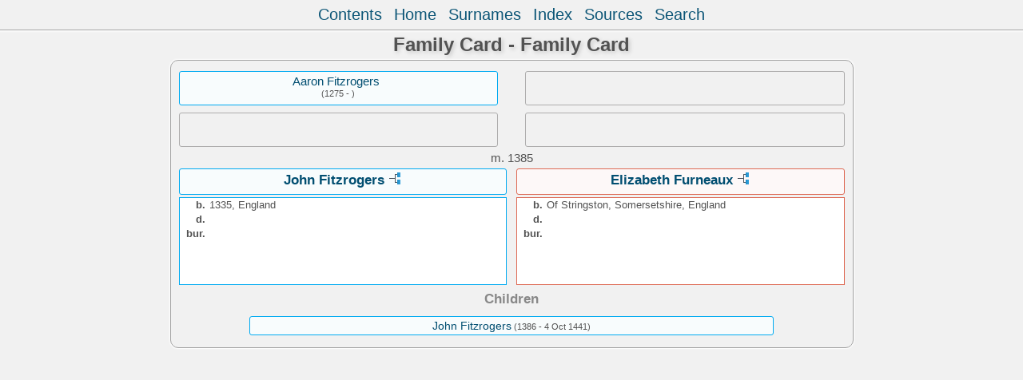

--- FILE ---
content_type: text/html
request_url: https://dominy.com/publishr/wc03/wc03_376.html
body_size: 851
content:
<!DOCTYPE html PUBLIC "-//W3C//DTD XHTML 1.0 Transitional//EN" "http://www.w3.org/TR/xhtml1/DTD/xhtml1-transitional.dtd">
<html xmlns="http://www.w3.org/1999/xhtml">
<head>
<meta http-equiv="Content-Type" content="text/html; charset=utf-8" />
<meta name="viewport" content="initial-scale=1">
<title>John Fitzrogers &amp; Elizabeth Furneaux</title>
<link href="../css/lp_font_optima.css" rel="stylesheet" type="text/css" />
<link href="../css/lp_container.css" rel="stylesheet" type="text/css" />
<link href="../css/lp_webcards.css" rel="stylesheet" type="text/css" />
<link href="../css/lp_text_default.css" rel="stylesheet" type="text/css" />
<link href="../css/lp_format_default.css" rel="stylesheet" type="text/css" />
<link href="../css/lp_colorstyle_silver.css" rel="stylesheet" type="text/css" />
<script type="text/javascript">var rootLocation="../"</script>
<script src="../js/lp_container.js" type="text/javascript"></script>
</head><!-- R13.0 -->

<body>
<div id="pBody">
<div id="pHeader">
<div id="search">
<form><input id="searchBox" type="text" name="search" placeholder="Search..." onkeyup="searchArray(this.value,data)" autocomplete="off"><a id="closeButton" href="javascript:void(0)" onclick="showSearch()"><img src="../img/i_close.png"></a>
</form><div id="tableBorder">
<table id="results"></table></div>
</div>
<span id="ddmenuspan">
<div id="dDMButton">
<a href="javascript:void(0)" onclick="showDDMenu()"><img src="../img/i_menu.png"></a>
<div id="menu">
<ul>
<li><a onclick="showDDMenu()" href="../index.html">Contents</a></li>
<li><a onclick="showDDMenu()" href="../wc01/wc01_018.html">Home</a></li>
<li><a onclick="showDDMenu()" href="../wc_idx/sur.html">Surnames</a></li>
<li><a onclick="showDDMenu()" href="../wc_idx/idx001.html">Index</a></li>
<li><a onclick="showDDMenu()" href="../wc_src.html">Sources</a></li>
<li><a href="javascript:void(0)" onclick="showSearch();">Search</a></li></ul>
</div>
</div>
</span>
<div id="pTitle">
Family Card - Family Card</div>
</div>
<div class="pageTitle">
Family Card - Family Card</div>

<div class="reportBody">
<div class="reportBodyWrapper">
<div class="wcSplit">
<div class="wcParents">
<div class="wcFathers"><span class="wcHFather"><span class="wcParentName"><a href="wc03_377.html">Aaron Fitzrogers</a></span><span class="wcParentDate">(1275 - )</span></span><span class="wcUWFather"><span class="wcParentName"></span></span></div>

<div class="wcMothers"><span class="wcUHMother"><span class="wcParentName"><a href="wc03_377.html"></a></span></span><span class="wcUWMother"><span class="wcParentName"></span></span></div>
</div>

<div class="wcMarriage"><span class="wcMarriageTitle">m. </span><span class="wcMarriageData">1385</span></div>

<div class="wcSource"><span class="wcHusband">
<div class="wcHusbandWrapper"><a href="../ps08/ps08_139.html">John Fitzrogers</a> <a href="../pc08/pc08_139.html"><img src="../img/i_tree.png" alt="" /></a></div>
</span><span class="wcWife">
<div class="wcWifeWrapper"><a href="../ps08/ps08_144.html">Elizabeth Furneaux</a> <a href="../pc08/pc08_144.html"><img src="../img/i_tree.png" alt="" /></a></div>
</span></div>

<div class="wcFacts"><span class="wcHFacts male">
<div class="wcHFactsWrapper">
<div class="wcFactsRecord"><span class="wcFactTitle">b. </span><span class="wcFactData">1335, England</span></div>

<div class="wcFactsRecord"><span class="wcFactTitle">d. </span><span class="wcFactData">&nbsp;</span></div>

<div class="wcFactsRecord"><span class="wcFactTitle">bur. </span><span class="wcFactData">&nbsp;</span></div>

<div class="wcFactsRecord"><span class="wcFactTitle"></span><span class="wcFactData">&nbsp;</span></div>

<div class="wcFactsRecord"><span class="wcFactTitle"></span><span class="wcFactData">&nbsp;</span></div>

<div class="wcFactsRecord"><span class="wcFactTitle"></span><span class="wcFactData">&nbsp;</span></div>
</div>
</span><span class="wcWFacts female">
<div class="wcWFactsWrapper">
<div class="wcFactsRecord"><span class="wcFactTitle">b. </span><span class="wcFactData">Of Stringston, Somersetshire, England</span></div>

<div class="wcFactsRecord"><span class="wcFactTitle">d. </span><span class="wcFactData">&nbsp;</span></div>

<div class="wcFactsRecord"><span class="wcFactTitle">bur. </span><span class="wcFactData">&nbsp;</span></div>

<div class="wcFactsRecord"><span class="wcFactTitle"></span><span class="wcFactData">&nbsp;</span></div>

<div class="wcFactsRecord"><span class="wcFactTitle"></span><span class="wcFactData">&nbsp;</span></div>

<div class="wcFactsRecord"><span class="wcFactTitle"></span><span class="wcFactData">&nbsp;</span></div>
</div>
</span></div>
</div>

<div class="wcNotSplit">
<div class="wcChildrenTitle">Children</div>

<div class="wcChildren">
<div class="wcMChild"><span class="wcChildName"><a href="wc03_369.html">John Fitzrogers</a></span><span class="wcChildDate">(1386 - 4 Oct 1441)</span></div>
</div>
</div>

</div></div>
</div>
</body></html>
